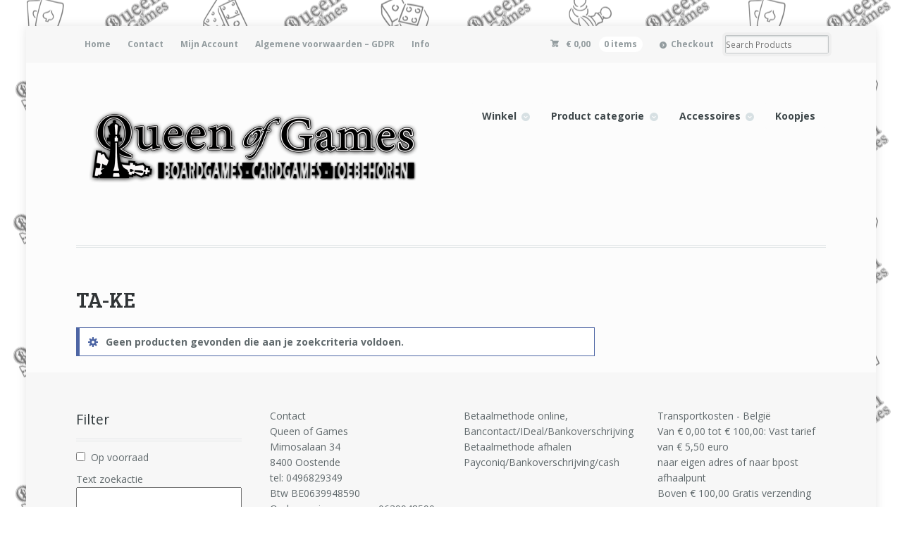

--- FILE ---
content_type: text/html; charset=UTF-8
request_url: https://www.queenofgames.be/product-tag/ta-ke/
body_size: 15673
content:
<!DOCTYPE html>
<html lang="nl" class="boxed ">
<head>
<meta charset="UTF-8" />
<title>TA-KE | Producttags | Queen of Games Oostende - de beste, leukste bordspellen en kaartspellen kopen aan een eerlijke goedkope prijs.</title>
<meta http-equiv="Content-Type" content="text/html; charset=UTF-8" />
<!-- <link rel="stylesheet" type="text/css" href="https://usercontent.one/wp/www.queenofgames.be/wp-content/themes/mystile/style.css" media="screen" /> -->
<link rel="stylesheet" type="text/css" href="//www.queenofgames.be/wp-content/cache/wpfc-minified/q6tj0pgq/3uf3p.css" media="screen"/>
<link rel="pingback" href="https://www.queenofgames.be/xmlrpc.php" />
<meta name='robots' content='max-image-preview:large' />
<link rel='dns-prefetch' href='//s.w.org' />
<link rel="alternate" type="application/rss+xml" title="Queen of Games Oostende - de beste, leukste bordspellen en kaartspellen kopen aan een eerlijke goedkope prijs. &raquo; Feed" href="https://www.queenofgames.be/feed/" />
<link rel="alternate" type="application/rss+xml" title="Queen of Games Oostende - de beste, leukste bordspellen en kaartspellen kopen aan een eerlijke goedkope prijs. &raquo; Reactiesfeed" href="https://www.queenofgames.be/comments/feed/" />
<link rel="alternate" type="application/rss+xml" title="Feed Queen of Games Oostende - de beste, leukste bordspellen en kaartspellen kopen aan een eerlijke goedkope prijs. &raquo; TA-KE Tag" href="https://www.queenofgames.be/product-tag/ta-ke/feed/" />
<!-- This site uses the Google Analytics by MonsterInsights plugin v7.10.4 - Using Analytics tracking - https://www.monsterinsights.com/ -->
<script type="text/javascript" data-cfasync="false">
var mi_version         = '7.10.4';
var mi_track_user      = true;
var mi_no_track_reason = '';
var disableStr = 'ga-disable-UA-70133801-1';
/* Function to detect opted out users */
function __gaTrackerIsOptedOut() {
return document.cookie.indexOf(disableStr + '=true') > -1;
}
/* Disable tracking if the opt-out cookie exists. */
if ( __gaTrackerIsOptedOut() ) {
window[disableStr] = true;
}
/* Opt-out function */
function __gaTrackerOptout() {
document.cookie = disableStr + '=true; expires=Thu, 31 Dec 2099 23:59:59 UTC; path=/';
window[disableStr] = true;
}
if ( mi_track_user ) {
(function(i,s,o,g,r,a,m){i['GoogleAnalyticsObject']=r;i[r]=i[r]||function(){
(i[r].q=i[r].q||[]).push(arguments)},i[r].l=1*new Date();a=s.createElement(o),
m=s.getElementsByTagName(o)[0];a.async=1;a.src=g;m.parentNode.insertBefore(a,m)
})(window,document,'script','//www.google-analytics.com/analytics.js','__gaTracker');
__gaTracker('create', 'UA-70133801-1', 'auto');
__gaTracker('set', 'forceSSL', true);
__gaTracker('require', 'displayfeatures');
__gaTracker('send','pageview');
} else {
console.log( "" );
(function() {
/* https://developers.google.com/analytics/devguides/collection/analyticsjs/ */
var noopfn = function() {
return null;
};
var noopnullfn = function() {
return null;
};
var Tracker = function() {
return null;
};
var p = Tracker.prototype;
p.get = noopfn;
p.set = noopfn;
p.send = noopfn;
var __gaTracker = function() {
var len = arguments.length;
if ( len === 0 ) {
return;
}
var f = arguments[len-1];
if ( typeof f !== 'object' || f === null || typeof f.hitCallback !== 'function' ) {
console.log( 'Niet werkende functie __gaTracker(' + arguments[0] + " ....) omdat je niet gevolgd wordt. " + mi_no_track_reason );
return;
}
try {
f.hitCallback();
} catch (ex) {
}
};
__gaTracker.create = function() {
return new Tracker();
};
__gaTracker.getByName = noopnullfn;
__gaTracker.getAll = function() {
return [];
};
__gaTracker.remove = noopfn;
window['__gaTracker'] = __gaTracker;
})();
}
</script>
<!-- / Google Analytics by MonsterInsights -->
<script type="text/javascript">
window._wpemojiSettings = {"baseUrl":"https:\/\/s.w.org\/images\/core\/emoji\/14.0.0\/72x72\/","ext":".png","svgUrl":"https:\/\/s.w.org\/images\/core\/emoji\/14.0.0\/svg\/","svgExt":".svg","source":{"concatemoji":"https:\/\/www.queenofgames.be\/wp-includes\/js\/wp-emoji-release.min.js?ver=6.0.11"}};
/*! This file is auto-generated */
!function(e,a,t){var n,r,o,i=a.createElement("canvas"),p=i.getContext&&i.getContext("2d");function s(e,t){var a=String.fromCharCode,e=(p.clearRect(0,0,i.width,i.height),p.fillText(a.apply(this,e),0,0),i.toDataURL());return p.clearRect(0,0,i.width,i.height),p.fillText(a.apply(this,t),0,0),e===i.toDataURL()}function c(e){var t=a.createElement("script");t.src=e,t.defer=t.type="text/javascript",a.getElementsByTagName("head")[0].appendChild(t)}for(o=Array("flag","emoji"),t.supports={everything:!0,everythingExceptFlag:!0},r=0;r<o.length;r++)t.supports[o[r]]=function(e){if(!p||!p.fillText)return!1;switch(p.textBaseline="top",p.font="600 32px Arial",e){case"flag":return s([127987,65039,8205,9895,65039],[127987,65039,8203,9895,65039])?!1:!s([55356,56826,55356,56819],[55356,56826,8203,55356,56819])&&!s([55356,57332,56128,56423,56128,56418,56128,56421,56128,56430,56128,56423,56128,56447],[55356,57332,8203,56128,56423,8203,56128,56418,8203,56128,56421,8203,56128,56430,8203,56128,56423,8203,56128,56447]);case"emoji":return!s([129777,127995,8205,129778,127999],[129777,127995,8203,129778,127999])}return!1}(o[r]),t.supports.everything=t.supports.everything&&t.supports[o[r]],"flag"!==o[r]&&(t.supports.everythingExceptFlag=t.supports.everythingExceptFlag&&t.supports[o[r]]);t.supports.everythingExceptFlag=t.supports.everythingExceptFlag&&!t.supports.flag,t.DOMReady=!1,t.readyCallback=function(){t.DOMReady=!0},t.supports.everything||(n=function(){t.readyCallback()},a.addEventListener?(a.addEventListener("DOMContentLoaded",n,!1),e.addEventListener("load",n,!1)):(e.attachEvent("onload",n),a.attachEvent("onreadystatechange",function(){"complete"===a.readyState&&t.readyCallback()})),(e=t.source||{}).concatemoji?c(e.concatemoji):e.wpemoji&&e.twemoji&&(c(e.twemoji),c(e.wpemoji)))}(window,document,window._wpemojiSettings);
</script>
<style type="text/css">
img.wp-smiley,
img.emoji {
display: inline !important;
border: none !important;
box-shadow: none !important;
height: 1em !important;
width: 1em !important;
margin: 0 0.07em !important;
vertical-align: -0.1em !important;
background: none !important;
padding: 0 !important;
}
</style>
<!-- <link rel='stylesheet' id='woo-layout-css'  href='https://usercontent.one/wp/www.queenofgames.be/wp-content/themes/mystile/css/layout.css?ver=6.0.11' type='text/css' media='all' /> -->
<!-- <link rel='stylesheet' id='wp-block-library-css'  href='https://www.queenofgames.be/wp-includes/css/dist/block-library/style.min.css?ver=6.0.11' type='text/css' media='all' /> -->
<!-- <link rel='stylesheet' id='wc-blocks-vendors-style-css'  href='https://usercontent.one/wp/www.queenofgames.be/wp-content/plugins/woocommerce/packages/woocommerce-blocks/build/wc-blocks-vendors-style.css?ver=8.5.2' type='text/css' media='all' /> -->
<!-- <link rel='stylesheet' id='wc-blocks-style-css'  href='https://usercontent.one/wp/www.queenofgames.be/wp-content/plugins/woocommerce/packages/woocommerce-blocks/build/wc-blocks-style.css?ver=8.5.2' type='text/css' media='all' /> -->
<link rel="stylesheet" type="text/css" href="//www.queenofgames.be/wp-content/cache/wpfc-minified/lkfuatni/6ebqv.css" media="all"/>
<style id='global-styles-inline-css' type='text/css'>
body{--wp--preset--color--black: #000000;--wp--preset--color--cyan-bluish-gray: #abb8c3;--wp--preset--color--white: #ffffff;--wp--preset--color--pale-pink: #f78da7;--wp--preset--color--vivid-red: #cf2e2e;--wp--preset--color--luminous-vivid-orange: #ff6900;--wp--preset--color--luminous-vivid-amber: #fcb900;--wp--preset--color--light-green-cyan: #7bdcb5;--wp--preset--color--vivid-green-cyan: #00d084;--wp--preset--color--pale-cyan-blue: #8ed1fc;--wp--preset--color--vivid-cyan-blue: #0693e3;--wp--preset--color--vivid-purple: #9b51e0;--wp--preset--gradient--vivid-cyan-blue-to-vivid-purple: linear-gradient(135deg,rgba(6,147,227,1) 0%,rgb(155,81,224) 100%);--wp--preset--gradient--light-green-cyan-to-vivid-green-cyan: linear-gradient(135deg,rgb(122,220,180) 0%,rgb(0,208,130) 100%);--wp--preset--gradient--luminous-vivid-amber-to-luminous-vivid-orange: linear-gradient(135deg,rgba(252,185,0,1) 0%,rgba(255,105,0,1) 100%);--wp--preset--gradient--luminous-vivid-orange-to-vivid-red: linear-gradient(135deg,rgba(255,105,0,1) 0%,rgb(207,46,46) 100%);--wp--preset--gradient--very-light-gray-to-cyan-bluish-gray: linear-gradient(135deg,rgb(238,238,238) 0%,rgb(169,184,195) 100%);--wp--preset--gradient--cool-to-warm-spectrum: linear-gradient(135deg,rgb(74,234,220) 0%,rgb(151,120,209) 20%,rgb(207,42,186) 40%,rgb(238,44,130) 60%,rgb(251,105,98) 80%,rgb(254,248,76) 100%);--wp--preset--gradient--blush-light-purple: linear-gradient(135deg,rgb(255,206,236) 0%,rgb(152,150,240) 100%);--wp--preset--gradient--blush-bordeaux: linear-gradient(135deg,rgb(254,205,165) 0%,rgb(254,45,45) 50%,rgb(107,0,62) 100%);--wp--preset--gradient--luminous-dusk: linear-gradient(135deg,rgb(255,203,112) 0%,rgb(199,81,192) 50%,rgb(65,88,208) 100%);--wp--preset--gradient--pale-ocean: linear-gradient(135deg,rgb(255,245,203) 0%,rgb(182,227,212) 50%,rgb(51,167,181) 100%);--wp--preset--gradient--electric-grass: linear-gradient(135deg,rgb(202,248,128) 0%,rgb(113,206,126) 100%);--wp--preset--gradient--midnight: linear-gradient(135deg,rgb(2,3,129) 0%,rgb(40,116,252) 100%);--wp--preset--duotone--dark-grayscale: url('#wp-duotone-dark-grayscale');--wp--preset--duotone--grayscale: url('#wp-duotone-grayscale');--wp--preset--duotone--purple-yellow: url('#wp-duotone-purple-yellow');--wp--preset--duotone--blue-red: url('#wp-duotone-blue-red');--wp--preset--duotone--midnight: url('#wp-duotone-midnight');--wp--preset--duotone--magenta-yellow: url('#wp-duotone-magenta-yellow');--wp--preset--duotone--purple-green: url('#wp-duotone-purple-green');--wp--preset--duotone--blue-orange: url('#wp-duotone-blue-orange');--wp--preset--font-size--small: 13px;--wp--preset--font-size--medium: 20px;--wp--preset--font-size--large: 36px;--wp--preset--font-size--x-large: 42px;}.has-black-color{color: var(--wp--preset--color--black) !important;}.has-cyan-bluish-gray-color{color: var(--wp--preset--color--cyan-bluish-gray) !important;}.has-white-color{color: var(--wp--preset--color--white) !important;}.has-pale-pink-color{color: var(--wp--preset--color--pale-pink) !important;}.has-vivid-red-color{color: var(--wp--preset--color--vivid-red) !important;}.has-luminous-vivid-orange-color{color: var(--wp--preset--color--luminous-vivid-orange) !important;}.has-luminous-vivid-amber-color{color: var(--wp--preset--color--luminous-vivid-amber) !important;}.has-light-green-cyan-color{color: var(--wp--preset--color--light-green-cyan) !important;}.has-vivid-green-cyan-color{color: var(--wp--preset--color--vivid-green-cyan) !important;}.has-pale-cyan-blue-color{color: var(--wp--preset--color--pale-cyan-blue) !important;}.has-vivid-cyan-blue-color{color: var(--wp--preset--color--vivid-cyan-blue) !important;}.has-vivid-purple-color{color: var(--wp--preset--color--vivid-purple) !important;}.has-black-background-color{background-color: var(--wp--preset--color--black) !important;}.has-cyan-bluish-gray-background-color{background-color: var(--wp--preset--color--cyan-bluish-gray) !important;}.has-white-background-color{background-color: var(--wp--preset--color--white) !important;}.has-pale-pink-background-color{background-color: var(--wp--preset--color--pale-pink) !important;}.has-vivid-red-background-color{background-color: var(--wp--preset--color--vivid-red) !important;}.has-luminous-vivid-orange-background-color{background-color: var(--wp--preset--color--luminous-vivid-orange) !important;}.has-luminous-vivid-amber-background-color{background-color: var(--wp--preset--color--luminous-vivid-amber) !important;}.has-light-green-cyan-background-color{background-color: var(--wp--preset--color--light-green-cyan) !important;}.has-vivid-green-cyan-background-color{background-color: var(--wp--preset--color--vivid-green-cyan) !important;}.has-pale-cyan-blue-background-color{background-color: var(--wp--preset--color--pale-cyan-blue) !important;}.has-vivid-cyan-blue-background-color{background-color: var(--wp--preset--color--vivid-cyan-blue) !important;}.has-vivid-purple-background-color{background-color: var(--wp--preset--color--vivid-purple) !important;}.has-black-border-color{border-color: var(--wp--preset--color--black) !important;}.has-cyan-bluish-gray-border-color{border-color: var(--wp--preset--color--cyan-bluish-gray) !important;}.has-white-border-color{border-color: var(--wp--preset--color--white) !important;}.has-pale-pink-border-color{border-color: var(--wp--preset--color--pale-pink) !important;}.has-vivid-red-border-color{border-color: var(--wp--preset--color--vivid-red) !important;}.has-luminous-vivid-orange-border-color{border-color: var(--wp--preset--color--luminous-vivid-orange) !important;}.has-luminous-vivid-amber-border-color{border-color: var(--wp--preset--color--luminous-vivid-amber) !important;}.has-light-green-cyan-border-color{border-color: var(--wp--preset--color--light-green-cyan) !important;}.has-vivid-green-cyan-border-color{border-color: var(--wp--preset--color--vivid-green-cyan) !important;}.has-pale-cyan-blue-border-color{border-color: var(--wp--preset--color--pale-cyan-blue) !important;}.has-vivid-cyan-blue-border-color{border-color: var(--wp--preset--color--vivid-cyan-blue) !important;}.has-vivid-purple-border-color{border-color: var(--wp--preset--color--vivid-purple) !important;}.has-vivid-cyan-blue-to-vivid-purple-gradient-background{background: var(--wp--preset--gradient--vivid-cyan-blue-to-vivid-purple) !important;}.has-light-green-cyan-to-vivid-green-cyan-gradient-background{background: var(--wp--preset--gradient--light-green-cyan-to-vivid-green-cyan) !important;}.has-luminous-vivid-amber-to-luminous-vivid-orange-gradient-background{background: var(--wp--preset--gradient--luminous-vivid-amber-to-luminous-vivid-orange) !important;}.has-luminous-vivid-orange-to-vivid-red-gradient-background{background: var(--wp--preset--gradient--luminous-vivid-orange-to-vivid-red) !important;}.has-very-light-gray-to-cyan-bluish-gray-gradient-background{background: var(--wp--preset--gradient--very-light-gray-to-cyan-bluish-gray) !important;}.has-cool-to-warm-spectrum-gradient-background{background: var(--wp--preset--gradient--cool-to-warm-spectrum) !important;}.has-blush-light-purple-gradient-background{background: var(--wp--preset--gradient--blush-light-purple) !important;}.has-blush-bordeaux-gradient-background{background: var(--wp--preset--gradient--blush-bordeaux) !important;}.has-luminous-dusk-gradient-background{background: var(--wp--preset--gradient--luminous-dusk) !important;}.has-pale-ocean-gradient-background{background: var(--wp--preset--gradient--pale-ocean) !important;}.has-electric-grass-gradient-background{background: var(--wp--preset--gradient--electric-grass) !important;}.has-midnight-gradient-background{background: var(--wp--preset--gradient--midnight) !important;}.has-small-font-size{font-size: var(--wp--preset--font-size--small) !important;}.has-medium-font-size{font-size: var(--wp--preset--font-size--medium) !important;}.has-large-font-size{font-size: var(--wp--preset--font-size--large) !important;}.has-x-large-font-size{font-size: var(--wp--preset--font-size--x-large) !important;}
</style>
<!-- <link rel='stylesheet' id='woof-css'  href='https://usercontent.one/wp/www.queenofgames.be/wp-content/plugins/woocommerce-products-filter/css/front.css?ver=1.3.0' type='text/css' media='all' /> -->
<link rel="stylesheet" type="text/css" href="//www.queenofgames.be/wp-content/cache/wpfc-minified/ff3rwn7s/3uf3p.css" media="all"/>
<style id='woof-inline-css' type='text/css'>
.woof_products_top_panel li span, .woof_products_top_panel2 li span{background: url(https://usercontent.one/wp/www.queenofgames.be/wp-content/plugins/woocommerce-products-filter/img/delete.png);background-size: 14px 14px;background-repeat: no-repeat;background-position: right;}
.woof_edit_view{
display: none;
}
</style>
<!-- <link rel='stylesheet' id='chosen-drop-down-css'  href='https://usercontent.one/wp/www.queenofgames.be/wp-content/plugins/woocommerce-products-filter/js/chosen/chosen.min.css?ver=1.3.0' type='text/css' media='all' /> -->
<!-- <link rel='stylesheet' id='woof_by_instock_html_items-css'  href='https://usercontent.one/wp/www.queenofgames.be/wp-content/plugins/woocommerce-products-filter/ext/by_instock/css/by_instock.css?ver=1.3.0' type='text/css' media='all' /> -->
<!-- <link rel='stylesheet' id='woof_by_text_html_items-css'  href='https://usercontent.one/wp/www.queenofgames.be/wp-content/plugins/woocommerce-products-filter/ext/by_text/assets/css/front.css?ver=1.3.0' type='text/css' media='all' /> -->
<link rel="stylesheet" type="text/css" href="//www.queenofgames.be/wp-content/cache/wpfc-minified/4cr7iwn/6eonb.css" media="all"/>
<style id='woocommerce-inline-inline-css' type='text/css'>
.woocommerce form .form-row .required { visibility: visible; }
</style>
<!-- <link rel='stylesheet' id='prettyPhoto-css'  href='https://usercontent.one/wp/www.queenofgames.be/wp-content/themes/mystile/includes/css/prettyPhoto.css?ver=6.0.11' type='text/css' media='all' /> -->
<link rel="stylesheet" type="text/css" href="//www.queenofgames.be/wp-content/cache/wpfc-minified/g5rjbfn7/3uf3p.css" media="all"/>
<script>if (document.location.protocol != "https:") {document.location = document.URL.replace(/^http:/i, "https:");}</script><script type='text/javascript' id='woof-husky-js-extra'>
/* <![CDATA[ */
var woof_husky_txt = {"ajax_url":"https:\/\/www.queenofgames.be\/wp-admin\/admin-ajax.php","plugin_uri":"https:\/\/www.queenofgames.be\/wp-content\/plugins\/woocommerce-products-filter\/ext\/by_text\/","loader":"https:\/\/www.queenofgames.be\/wp-content\/plugins\/woocommerce-products-filter\/ext\/by_text\/assets\/img\/ajax-loader.gif","not_found":"Nothing found!","prev":"Prev","next":"Volgende","site_link":"https:\/\/www.queenofgames.be","default_data":{"placeholder":"","behavior":"title_or_content_or_excerpt","search_by_full_word":"0","autocomplete":"0","how_to_open_links":"1","taxonomy_compatibility":0,"sku_compatibility":"1","custom_fields":"","search_desc_variant":0,"view_text_length":10,"min_symbols":3,"max_posts":10,"image":"","notes_for_customer":"","template":"default","max_open_height":300,"page":0}};
/* ]]> */
</script>
<script src='//www.queenofgames.be/wp-content/cache/wpfc-minified/moto9nme/6eonb.js' type="text/javascript"></script>
<!-- <script type='text/javascript' src='https://usercontent.one/wp/www.queenofgames.be/wp-content/plugins/woocommerce-products-filter/ext/by_text/assets/js/husky.js?ver=1.3.0' id='woof-husky-js'></script> -->
<script type='text/javascript' id='monsterinsights-frontend-script-js-extra'>
/* <![CDATA[ */
var monsterinsights_frontend = {"js_events_tracking":"true","download_extensions":"doc,pdf,ppt,zip,xls,docx,pptx,xlsx","inbound_paths":"[]","home_url":"https:\/\/www.queenofgames.be","hash_tracking":"false"};
/* ]]> */
</script>
<script src='//www.queenofgames.be/wp-content/cache/wpfc-minified/q8mzrzpx/5qufb.js' type="text/javascript"></script>
<!-- <script type='text/javascript' src='https://usercontent.one/wp/www.queenofgames.be/wp-content/plugins/google-analytics-for-wordpress/assets/js/frontend.min.js?ver=7.10.4' id='monsterinsights-frontend-script-js'></script> -->
<!-- <script type='text/javascript' src='https://www.queenofgames.be/wp-includes/js/jquery/jquery.min.js?ver=3.6.0' id='jquery-core-js'></script> -->
<!-- <script type='text/javascript' src='https://www.queenofgames.be/wp-includes/js/jquery/jquery-migrate.min.js?ver=3.3.2' id='jquery-migrate-js'></script> -->
<!-- <script type='text/javascript' src='https://usercontent.one/wp/www.queenofgames.be/wp-content/themes/mystile/includes/js/third-party.js?ver=6.0.11' id='third party-js'></script> -->
<!-- <script type='text/javascript' src='https://usercontent.one/wp/www.queenofgames.be/wp-content/themes/mystile/includes/js/general.js?ver=6.0.11' id='general-js'></script> -->
<!-- <script type='text/javascript' src='https://usercontent.one/wp/www.queenofgames.be/wp-content/plugins/woocommerce/assets/js/prettyPhoto/jquery.prettyPhoto.min.js?ver=3.1.6-wc.7.0.1' id='prettyPhoto-js'></script> -->
<!-- <script type='text/javascript' src='https://usercontent.one/wp/www.queenofgames.be/wp-content/themes/mystile/includes/js/enable-lightbox.js?ver=6.0.11' id='enable-lightbox-js'></script> -->
<link rel="https://api.w.org/" href="https://www.queenofgames.be/wp-json/" /><link rel="alternate" type="application/json" href="https://www.queenofgames.be/wp-json/wp/v2/product_tag/840" /><link rel="EditURI" type="application/rsd+xml" title="RSD" href="https://www.queenofgames.be/xmlrpc.php?rsd" />
<link rel="wlwmanifest" type="application/wlwmanifest+xml" href="https://www.queenofgames.be/wp-includes/wlwmanifest.xml" /> 
<meta name="generator" content="WordPress 6.0.11" />
<meta name="generator" content="WooCommerce 7.0.1" />
<style>[class*=" icon-oc-"],[class^=icon-oc-]{speak:none;font-style:normal;font-weight:400;font-variant:normal;text-transform:none;line-height:1;-webkit-font-smoothing:antialiased;-moz-osx-font-smoothing:grayscale}.icon-oc-one-com-white-32px-fill:before{content:"901"}.icon-oc-one-com:before{content:"900"}#one-com-icon,.toplevel_page_onecom-wp .wp-menu-image{speak:none;display:flex;align-items:center;justify-content:center;text-transform:none;line-height:1;-webkit-font-smoothing:antialiased;-moz-osx-font-smoothing:grayscale}.onecom-wp-admin-bar-item>a,.toplevel_page_onecom-wp>.wp-menu-name{font-size:16px;font-weight:400;line-height:1}.toplevel_page_onecom-wp>.wp-menu-name img{width:69px;height:9px;}.wp-submenu-wrap.wp-submenu>.wp-submenu-head>img{width:88px;height:auto}.onecom-wp-admin-bar-item>a img{height:7px!important}.onecom-wp-admin-bar-item>a img,.toplevel_page_onecom-wp>.wp-menu-name img{opacity:.8}.onecom-wp-admin-bar-item.hover>a img,.toplevel_page_onecom-wp.wp-has-current-submenu>.wp-menu-name img,li.opensub>a.toplevel_page_onecom-wp>.wp-menu-name img{opacity:1}#one-com-icon:before,.onecom-wp-admin-bar-item>a:before,.toplevel_page_onecom-wp>.wp-menu-image:before{content:'';position:static!important;background-color:rgba(240,245,250,.4);border-radius:102px;width:18px;height:18px;padding:0!important}.onecom-wp-admin-bar-item>a:before{width:14px;height:14px}.onecom-wp-admin-bar-item.hover>a:before,.toplevel_page_onecom-wp.opensub>a>.wp-menu-image:before,.toplevel_page_onecom-wp.wp-has-current-submenu>.wp-menu-image:before{background-color:#76b82a}.onecom-wp-admin-bar-item>a{display:inline-flex!important;align-items:center;justify-content:center}#one-com-logo-wrapper{font-size:4em}#one-com-icon{vertical-align:middle}.imagify-welcome{display:none !important;}</style>
<!-- Theme version -->
<meta name="generator" content="Mystile 1.3.9" />
<meta name="generator" content="WooFramework 6.2.9" />
<!-- Always force latest IE rendering engine (even in intranet) & Chrome Frame -->
<meta http-equiv="X-UA-Compatible" content="IE=edge,chrome=1" />
<!--  Mobile viewport scale | Disable user zooming as the layout is optimised -->
<meta name="viewport" content="width=device-width, initial-scale=1, maximum-scale=1">
<!--[if lt IE 9]>
<script src="https://usercontent.one/wp/www.queenofgames.be/wp-content/themes/mystile/includes/js/respond-IE.js"></script>
<![endif]-->
<!--[if lte IE 8]><script src="https://html5shiv.googlecode.com/svn/trunk/html5.js"></script>
<![endif]-->	<noscript><style>.woocommerce-product-gallery{ opacity: 1 !important; }</style></noscript>
<link rel="icon" href="https://usercontent.one/wp/www.queenofgames.be/wp-content/uploads/2023/04/cropped-Queen-of-Games-logo-transparant-4-512x512-1-32x32.png" sizes="32x32" />
<link rel="icon" href="https://usercontent.one/wp/www.queenofgames.be/wp-content/uploads/2023/04/cropped-Queen-of-Games-logo-transparant-4-512x512-1-192x192.png" sizes="192x192" />
<link rel="apple-touch-icon" href="https://usercontent.one/wp/www.queenofgames.be/wp-content/uploads/2023/04/cropped-Queen-of-Games-logo-transparant-4-512x512-1-180x180.png" />
<meta name="msapplication-TileImage" content="https://usercontent.one/wp/www.queenofgames.be/wp-content/uploads/2023/04/cropped-Queen-of-Games-logo-transparant-4-512x512-1-270x270.png" />
<!-- Woo Custom Styling -->
<style type="text/css">
html { background: #ffffff !important; }
html { background-image: url( https://usercontent.one/wp/www.queenofgames.be/wp-content/uploads/2015/11/website-background.png ) !important; }
html { background-repeat: repeat !important; }
html { background-position: center center !important; }
html { background-attachment: scroll !important; }
.homepage-banner h1, .homepage-banner .description { color: #000000 !important; }
</style>
<!-- Google Webfonts -->
<link href="https://fonts.googleapis.com/css?family=Bree+Serif%3Aregular%7COpen+Sans%3A300%2C300italic%2Cregular%2Citalic%2C600%2C600italic%2C700%2C700italic%2C800%2C800italic%7CSchoolbell%3Aregular" rel="stylesheet" type="text/css" />
<!-- Alt Stylesheet -->
<!-- <link href="https://usercontent.one/wp/www.queenofgames.be/wp-content/themes/mystile/styles/blue.css" rel="stylesheet" type="text/css" /> -->
<link rel="stylesheet" type="text/css" href="//www.queenofgames.be/wp-content/cache/wpfc-minified/1zv2do8i/3uf3p.css" media="all"/>
<!-- Custom Favicon -->
<link rel="shortcut icon" href="https://usercontent.one/wp/www.queenofgames.be/wp-content/uploads/2015/11/Queen-of-Games-logo-transparant-3-e1448045182799.png"/>
<!-- Options Panel Custom CSS -->
<style type="text/css">
.homepage-banner { width:55%!important} ﻿
</style>
<!-- Woo Shortcodes CSS -->
<!-- <link href="https://usercontent.one/wp/www.queenofgames.be/wp-content/themes/mystile/functions/css/shortcodes.css" rel="stylesheet" type="text/css" /> -->
<!-- Custom Stylesheet -->
<!-- <link href="https://usercontent.one/wp/www.queenofgames.be/wp-content/themes/mystile/custom.css" rel="stylesheet" type="text/css" /> -->
<link rel="stylesheet" type="text/css" href="//www.queenofgames.be/wp-content/cache/wpfc-minified/6jze44zc/3uf3p.css" media="all"/>
</head>
<body data-rsssl=1 class="archive tax-product_tag term-ta-ke term-840 theme-mystile woocommerce woocommerce-page woocommerce-no-js chrome alt-style-blue has-lightbox layout-left-content ">
<div id="wrapper">
<div id="top">
<nav class="col-full" role="navigation">
<ul id="top-nav" class="nav fl"><li id="menu-item-74" class="menu-item menu-item-type-custom menu-item-object-custom menu-item-home menu-item-74"><a href="https://www.queenofgames.be/">Home</a></li>
<li id="menu-item-3775" class="menu-item menu-item-type-post_type menu-item-object-page menu-item-3775"><a href="https://www.queenofgames.be/contact/">Contact</a></li>
<li id="menu-item-79" class="menu-item menu-item-type-post_type menu-item-object-page menu-item-79"><a href="https://www.queenofgames.be/mijn-account/">Mijn Account</a></li>
<li id="menu-item-94" class="menu-item menu-item-type-post_type menu-item-object-page menu-item-privacy-policy menu-item-94"><a href="https://www.queenofgames.be/algemene-voorwaarden/">Algemene voorwaarden &#8211; GDPR</a></li>
<li id="menu-item-711" class="menu-item menu-item-type-post_type menu-item-object-page menu-item-711"><a href="https://www.queenofgames.be/info/">Info</a></li>
</ul>						<ul class="nav wc-nav">	<li class="cart">
<a href="https://www.queenofgames.be/winkelmand/" title="View your shopping cart" class="cart-parent">
<span>
<span class="woocommerce-Price-amount amount"><bdi><span class="woocommerce-Price-currencySymbol">&euro;</span>&nbsp;0,00</bdi></span><span class="contents">0 items</span>	</span>
</a>
</li>
<li class="checkout"><a href="https://www.queenofgames.be/afrekenen/">Checkout</a></li><li class="search"><form role="search" method="get" id="searchform" action="https://www.queenofgames.be/" >
<label class="screen-reader-text" for="s">Search Products:</label>
<input type="search" results=5 autosave="https://www.queenofgames.be/" class="input-text" placeholder="Search Products" value="" name="s" id="s" />
<input type="submit" class="button" id="searchsubmit" value="Search" />
<input type="hidden" name="post_type" value="product" />
</form></li></ul>		</nav>
</div><!-- /#top -->
<header id="header" class="col-full">
<hgroup>
<a id="logo" href="https://www.queenofgames.be/" title="">
<img src="https://usercontent.one/wp/www.queenofgames.be/wp-content/uploads/2015/11/Queen-of-Games-logo-transparant-31-e1448045354301.png" alt="Queen of Games Oostende - de beste, leukste bordspellen en kaartspellen kopen aan een eerlijke goedkope prijs." />
</a>
<h1 class="site-title"><a href="https://www.queenofgames.be/">Queen of Games Oostende &#8211; de beste, leukste bordspellen en kaartspellen kopen aan een eerlijke goedkope prijs.</a></h1>
<h2 class="site-description">U leverancier om de betere bord- en kaartspellen te kopen aan een scherpe en goedkope prijs. Regio Oostende.</h2>
<h3 class="nav-toggle"><a href="#navigation"><mark class="websymbols">&#178;</mark> <span>Navigation</span></a></h3>
</hgroup>
<nav id="navigation" class="col-full" role="navigation">
<ul id="main-nav" class="nav fr"><li id="menu-item-405" class="menu-item menu-item-type-post_type menu-item-object-page menu-item-has-children menu-item-405"><a href="https://www.queenofgames.be/winkel/">Winkel</a>
<ul class="sub-menu">
<li id="menu-item-6809" class="menu-item menu-item-type-post_type menu-item-object-page menu-item-6809"><a href="https://www.queenofgames.be/winkel/">Volledig assortiment</a></li>
<li id="menu-item-20204" class="menu-item menu-item-type-taxonomy menu-item-object-product_tag menu-item-20204"><a href="https://www.queenofgames.be/product-tag/queens-price/">Queen&#8217;s Price &#8211; koopjes</a></li>
<li id="menu-item-8953" class="menu-item menu-item-type-taxonomy menu-item-object-product_cat menu-item-8953"><a href="https://www.queenofgames.be/product-categorie/pre-order/">Pre Order</a></li>
<li id="menu-item-71" class="menu-item menu-item-type-taxonomy menu-item-object-product_cat menu-item-71"><a href="https://www.queenofgames.be/product-categorie/0-9/">0-9</a></li>
<li id="menu-item-72" class="menu-item menu-item-type-taxonomy menu-item-object-product_cat menu-item-72"><a href="https://www.queenofgames.be/product-categorie/a/">A</a></li>
<li id="menu-item-24" class="menu-item menu-item-type-taxonomy menu-item-object-product_cat menu-item-24"><a href="https://www.queenofgames.be/product-categorie/b/">B</a></li>
<li id="menu-item-25" class="menu-item menu-item-type-taxonomy menu-item-object-product_cat menu-item-25"><a href="https://www.queenofgames.be/product-categorie/c/">C</a></li>
<li id="menu-item-26" class="menu-item menu-item-type-taxonomy menu-item-object-product_cat menu-item-26"><a href="https://www.queenofgames.be/product-categorie/d/">D</a></li>
<li id="menu-item-27" class="menu-item menu-item-type-taxonomy menu-item-object-product_cat menu-item-27"><a href="https://www.queenofgames.be/product-categorie/e/">E</a></li>
<li id="menu-item-28" class="menu-item menu-item-type-taxonomy menu-item-object-product_cat menu-item-28"><a href="https://www.queenofgames.be/product-categorie/f/">F</a></li>
<li id="menu-item-29" class="menu-item menu-item-type-taxonomy menu-item-object-product_cat menu-item-29"><a href="https://www.queenofgames.be/product-categorie/g/">G</a></li>
<li id="menu-item-30" class="menu-item menu-item-type-taxonomy menu-item-object-product_cat menu-item-30"><a href="https://www.queenofgames.be/product-categorie/h/">H</a></li>
<li id="menu-item-31" class="menu-item menu-item-type-taxonomy menu-item-object-product_cat menu-item-31"><a href="https://www.queenofgames.be/product-categorie/i/">I</a></li>
<li id="menu-item-32" class="menu-item menu-item-type-taxonomy menu-item-object-product_cat menu-item-32"><a href="https://www.queenofgames.be/product-categorie/j/">J</a></li>
<li id="menu-item-33" class="menu-item menu-item-type-taxonomy menu-item-object-product_cat menu-item-33"><a href="https://www.queenofgames.be/product-categorie/k/">K</a></li>
<li id="menu-item-34" class="menu-item menu-item-type-taxonomy menu-item-object-product_cat menu-item-34"><a href="https://www.queenofgames.be/product-categorie/l/">L</a></li>
<li id="menu-item-35" class="menu-item menu-item-type-taxonomy menu-item-object-product_cat menu-item-35"><a href="https://www.queenofgames.be/product-categorie/m/">M</a></li>
<li id="menu-item-36" class="menu-item menu-item-type-taxonomy menu-item-object-product_cat menu-item-36"><a href="https://www.queenofgames.be/product-categorie/n/">N</a></li>
<li id="menu-item-37" class="menu-item menu-item-type-taxonomy menu-item-object-product_cat menu-item-37"><a href="https://www.queenofgames.be/product-categorie/o/">O</a></li>
<li id="menu-item-38" class="menu-item menu-item-type-taxonomy menu-item-object-product_cat menu-item-38"><a href="https://www.queenofgames.be/product-categorie/p/">P</a></li>
<li id="menu-item-39" class="menu-item menu-item-type-taxonomy menu-item-object-product_cat menu-item-39"><a href="https://www.queenofgames.be/product-categorie/q/">Q</a></li>
<li id="menu-item-40" class="menu-item menu-item-type-taxonomy menu-item-object-product_cat menu-item-40"><a href="https://www.queenofgames.be/product-categorie/r/">R</a></li>
<li id="menu-item-41" class="menu-item menu-item-type-taxonomy menu-item-object-product_cat menu-item-41"><a href="https://www.queenofgames.be/product-categorie/s/">S</a></li>
<li id="menu-item-42" class="menu-item menu-item-type-taxonomy menu-item-object-product_cat menu-item-42"><a href="https://www.queenofgames.be/product-categorie/t/">T</a></li>
<li id="menu-item-43" class="menu-item menu-item-type-taxonomy menu-item-object-product_cat menu-item-43"><a href="https://www.queenofgames.be/product-categorie/u/">U</a></li>
<li id="menu-item-44" class="menu-item menu-item-type-taxonomy menu-item-object-product_cat menu-item-44"><a href="https://www.queenofgames.be/product-categorie/v/">V</a></li>
<li id="menu-item-45" class="menu-item menu-item-type-taxonomy menu-item-object-product_cat menu-item-45"><a href="https://www.queenofgames.be/product-categorie/w/">W</a></li>
<li id="menu-item-46" class="menu-item menu-item-type-taxonomy menu-item-object-product_cat menu-item-46"><a href="https://www.queenofgames.be/product-categorie/x/">X</a></li>
<li id="menu-item-47" class="menu-item menu-item-type-taxonomy menu-item-object-product_cat menu-item-47"><a href="https://www.queenofgames.be/product-categorie/y/">Y</a></li>
<li id="menu-item-48" class="menu-item menu-item-type-taxonomy menu-item-object-product_cat menu-item-48"><a href="https://www.queenofgames.be/product-categorie/z/">Z</a></li>
</ul>
</li>
<li id="menu-item-73" class="menu-item menu-item-type-custom menu-item-object-custom menu-item-has-children menu-item-73"><a href="#">Product categorie</a>
<ul class="sub-menu">
<li id="menu-item-66" class="menu-item menu-item-type-taxonomy menu-item-object-product_cat menu-item-66"><a href="https://www.queenofgames.be/product-categorie/nederlandstalig/">Nederlandstalige spelregels</a></li>
<li id="menu-item-88" class="menu-item menu-item-type-taxonomy menu-item-object-product_cat menu-item-88"><a href="https://www.queenofgames.be/product-categorie/taalonafhankelijk/">Taalonafhankelijk</a></li>
<li id="menu-item-64" class="menu-item menu-item-type-taxonomy menu-item-object-product_cat menu-item-64"><a href="https://www.queenofgames.be/product-categorie/engelstalig/">Engelstalige spelregels</a></li>
<li id="menu-item-25429" class="menu-item menu-item-type-taxonomy menu-item-object-product_cat menu-item-25429"><a href="https://www.queenofgames.be/product-categorie/co-op/">co-op</a></li>
<li id="menu-item-28594" class="menu-item menu-item-type-taxonomy menu-item-object-product_tag menu-item-28594"><a href="https://www.queenofgames.be/product-tag/pokemon/">Pokemon</a></li>
<li id="menu-item-28593" class="menu-item menu-item-type-taxonomy menu-item-object-product_tag menu-item-28593"><a href="https://www.queenofgames.be/product-tag/magic-the-gathering/">Magic The Gathering</a></li>
<li id="menu-item-84" class="menu-item menu-item-type-taxonomy menu-item-object-product_cat menu-item-84"><a href="https://www.queenofgames.be/product-categorie/kind/">Kind</a></li>
<li id="menu-item-83" class="menu-item menu-item-type-taxonomy menu-item-object-product_cat menu-item-83"><a href="https://www.queenofgames.be/product-categorie/familie/">Familie</a></li>
<li id="menu-item-87" class="menu-item menu-item-type-taxonomy menu-item-object-product_cat menu-item-87"><a href="https://www.queenofgames.be/product-categorie/strategie/">Strategie</a></li>
<li id="menu-item-85" class="menu-item menu-item-type-taxonomy menu-item-object-product_cat menu-item-85"><a href="https://www.queenofgames.be/product-categorie/miniature/">Miniature</a></li>
<li id="menu-item-67" class="menu-item menu-item-type-taxonomy menu-item-object-product_cat menu-item-67"><a href="https://www.queenofgames.be/product-categorie/wargame/">Wargame</a></li>
<li id="menu-item-65" class="menu-item menu-item-type-taxonomy menu-item-object-product_cat menu-item-65"><a href="https://www.queenofgames.be/product-categorie/kaartspel/">Kaartspel</a></li>
<li id="menu-item-89" class="menu-item menu-item-type-taxonomy menu-item-object-product_cat menu-item-89"><a href="https://www.queenofgames.be/product-categorie/uitbreiding/">Uitbreiding</a></li>
</ul>
</li>
<li id="menu-item-81" class="menu-item menu-item-type-custom menu-item-object-custom menu-item-has-children menu-item-81"><a href="#">Accessoires</a>
<ul class="sub-menu">
<li id="menu-item-86" class="menu-item menu-item-type-taxonomy menu-item-object-product_cat menu-item-86"><a href="https://www.queenofgames.be/product-categorie/sleeves/">Sleeves / Kaarthoesjes</a></li>
<li id="menu-item-18240" class="menu-item menu-item-type-taxonomy menu-item-object-product_cat menu-item-18240"><a href="https://www.queenofgames.be/product-categorie/insert/">Insert</a></li>
</ul>
</li>
<li id="menu-item-40552" class="menu-item menu-item-type-taxonomy menu-item-object-product_tag menu-item-40552"><a href="https://www.queenofgames.be/product-tag/queens-price/">Koopjes</a></li>
</ul>
</nav><!-- /#navigation -->
</header><!-- /#header -->
<!-- #content Starts -->
<div id="content" class="col-full">
<!-- #main Starts -->
<div id="main" class="col-left">
<header class="woocommerce-products-header">
<h1 class="woocommerce-products-header__title page-title">TA-KE</h1>
</header>
<p class="woocommerce-info woocommerce-no-products-found">Geen producten gevonden die aan je zoekcriteria voldoen.</p>
</div><!-- /#main -->
</div><!-- /#content -->
<div class="footer-wrap">		
<section id="footer-widgets" class="col-full col-4 fix">
<div class="block footer-widget-1">
<div id="woof_widget-4" class="widget WOOF_Widget">        <div class="widget widget-woof">
<h3>Filter</h3>
<div class="woof woof_sid woof_sid_widget " data-sid="widget" data-shortcode="woof sid=&#039;widget&#039; mobile_mode=&#039;0&#039; autosubmit=&#039;-1&#039; start_filtering_btn=&#039;0&#039; price_filter=&#039;0&#039; redirect=&#039;&#039; ajax_redraw=&#039;0&#039; btn_position=&#039;b&#039; dynamic_recount=&#039;-1&#039; " data-redirect="" data-autosubmit="1" data-ajax-redraw="0">
<!--- here is possible to drop html code which is never redraws by AJAX ---->
<div class="woof_redraw_zone" data-woof-ver="1.3.0">
<div data-css-class="woof_checkbox_instock_container" class="woof_checkbox_instock_container woof_container woof_container_stock">
<div class="woof_container_overlay_item"></div>
<div class="woof_container_inner">
<input type="checkbox" class="woof_checkbox_instock" id="woof_checkbox_instock" name="stock" value="0"  />&nbsp;&nbsp;<label for="woof_checkbox_instock">Op voorraad</label><br />
</div>
</div>
<div data-css-class="woof_text_search_container" class="woof_text_search_container woof_container woof_container_woof_text">
<div class="woof_container_overlay_item"></div>
<div class="woof_container_inner">
<a href="javascript:void(0);"  class="woof_text_search_go"></a>
<label class="woof_wcga_label_hide" for="woof_txt_search697271f230842">Text zoekactie</label>
<input type="search" class="woof_husky_txt-input" id="woof_txt_search697271f230842"
placeholder =" "
data-behavior="title_or_content_or_excerpt" data-search_by_full_word="0" data-autocomplete="0" data-how_to_open_links="1" data-taxonomy_compatibility="0" data-sku_compatibility="1" data-custom_fields="" data-search_desc_variant="0" data-view_text_length="10" data-min_symbols="3" data-max_posts="10" data-image="" data-template="default" data-max_open_height="300" data-page="0"			   
value="" autocomplete="off" />
</div>
</div>
<div class="woof_submit_search_form_container">
</div>
</div>
</div>
</div>
</div>			</div>
<div class="block footer-widget-2">
<div id="block-42" class="widget widget_block widget_text">
<p>Contact<br>Queen of Games<br>Mimosalaan 34<br>8400 Oostende<br>tel: 0496829349<br>Btw BE0639948590<br>Ondernemingsnummer 0639948590</p>
</div>			</div>
<div class="block footer-widget-3">
<div id="block-50" class="widget widget_block widget_text">
<p>Betaalmethode online,<br>Bancontact/IDeal/Bankoverschrijving<br>Betaalmethode afhalen<br>Payconiq/Bankoverschrijving/cash</p>
</div><div id="block-51" class="widget widget_block widget_text">
<p><br>België 1 a 3 werkdagen<br>Nederland 2 a 4 werkdagen</p>
</div><div id="block-47" class="widget widget_block widget_text">
<p>Alle prijzen zijn zonder transportkosten<br></p>
</div>			</div>
<div class="block footer-widget-4">
<div id="block-40" class="widget widget_block widget_text">
<p>Transportkosten - België<br>Van € 0,00 tot € 100,00: Vast tarief van € 5,50 euro<br>naar eigen adres of naar bpost afhaalpunt<br>Boven € 100,00 Gratis verzending</p>
</div><div id="block-39" class="widget widget_block widget_text">
<p>Transportkosten - Nederland, Lux<br>Van € 0,00 tot € 150,00: Vast tarief van € 7,50 euro<br>naar eigen adres of naar afhaalpunt<br>Boven € 150,00 Gratis verzending</p>
</div><div id="block-12" class="widget widget_block widget_text">
<p></p>
</div><div id="block-8" class="widget widget_block widget_text">
<p></p>
</div>			</div>
</section><!-- /#footer-widgets  -->
<footer id="footer" class="col-full">
<div id="copyright" class="col-left">
<p>Queen of Games Oostende &#8211; de beste, leukste bordspellen en kaartspellen kopen aan een eerlijke goedkope prijs. &copy; 2026. All Rights Reserved.</p>
</div>
<div id="credit" class="col-right">
</div>
</footer><!-- /#footer  -->
</div><!-- / footer-wrap -->
</div><!-- /#wrapper -->
<!-- WP Cookie Notice for GDPR, CCPA & ePrivacy Consent v2.0.7 by WPEka Club - https://wordpress.org/plugins/gdpr-cookie-consent/ -->
<div id="gdpr-cookie-consent-bar" class="gdpr gdpr-banner gdpr-default banner-default layout-default theme-mystile">
<div class="gdpr_messagebar_content">
<div class="group-description" tabindex="0"><p class="gdpr">This website uses cookies to improve your experience. We'll assume you're ok with this, but you can opt-out if you wish.
<a id="cookie_action_link" href="https://www.queenofgames.be/algemene-voorwaarden/" class="gdpr_link_button"
>Lees verder</a>
</p>
</div>
<div class="gdpr group-description-buttons">
<a id="cookie_action_accept" class="gdpr_action_button btn" tabindex="0" aria-label="Accept"
href="#"
data-gdpr_action="accept" >Aanvaarden</a>
<a id="cookie_action_reject" class="gdpr_action_button btn" tabindex="0" aria-label="Reject"
href="#"
data-gdpr_action="reject" >Decline</a>
<a id="cookie_action_settings" class="gdpr_action_button btn" tabindex="0" aria-label="Cookie Settings" href="#"
data-gdpr_action="show_settings"
>Cookie-instellingen</a>
</div>
</div>
<div class="gdpr_messagebar_detail" style="display:none;max-width:800px;">
<div>Ik ga akkoord met het gebruik van volgende cookies:</div>
<div id="gdpr_messagebar_body_buttons_select_pane">
<div class="gdpr_messagebar_body_buttons_wrapper">
<input type="checkbox" id="gdpr_messagebar_body_button_necessary" class="gdpr_messagebar_body_button gdpr_messagebar_body_button_disabled" disabled="disabled" checked="checked" value="necessary">
<label for="gdpr_messagebar_body_button_necessary">Noodzakelijk</label>
</div>
<div class="gdpr_messagebar_body_buttons_wrapper">
<input type="checkbox" id="gdpr_messagebar_body_button_marketing" class="gdpr_messagebar_body_button" tabindex="0"
value="marketing">
<label for="gdpr_messagebar_body_button_marketing">afzet</label>
</div>
<div class="gdpr_messagebar_body_buttons_wrapper">
<input type="checkbox" id="gdpr_messagebar_body_button_analytics" class="gdpr_messagebar_body_button" tabindex="0"
value="analytics">
<label for="gdpr_messagebar_body_button_analytics">Analytics</label>
</div>
<div class="gdpr_messagebar_body_buttons_wrapper">
<input type="checkbox" id="gdpr_messagebar_body_button_preferences" class="gdpr_messagebar_body_button" tabindex="0"
value="preferences">
<label for="gdpr_messagebar_body_button_preferences">voorkeuren</label>
</div>
<div class="gdpr_messagebar_body_buttons_wrapper">
<input type="checkbox" id="gdpr_messagebar_body_button_unclassified" class="gdpr_messagebar_body_button" tabindex="0"
value="unclassified">
<label for="gdpr_messagebar_body_button_unclassified">geclassificeerde</label>
</div>
</div>
<div id="gdpr_messagebar_detail_body">
<div id="gdpr_messagebar_detail_body_content_tabs">
<a id="gdpr_messagebar_detail_body_content_tabs_overview" class="gdpr_messagebar_detail_body_content_tab gdpr_messagebar_detail_body_content_tab_item_selected" tabindex="0" href="#">Cookie declaratie</a>
<a id="gdpr_messagebar_detail_body_content_tabs_about" class="gdpr_messagebar_detail_body_content_tab" tabindex="0" href="#">Over cookies</a>
</div>
<div id="gdpr_messagebar_detail_body_content">
<div id="gdpr_messagebar_detail_body_content_overview" style="display:block;">
<div id="gdpr_messagebar_detail_body_content_overview_cookie_container">
<div id="gdpr_messagebar_detail_body_content_overview_cookie_container_types">
<a data-target="gdpr_messagebar_detail_body_content_cookie_tabs_necessary" id="gdpr_messagebar_detail_body_content_overview_cookie_container_necessary" class="gdpr_messagebar_detail_body_content_overview_cookie_container_types
gdpr_messagebar_detail_body_content_overview_cookie_container_type_selected
" tabindex="0" href="#">Noodzakelijk (0)</a>
<a data-target="gdpr_messagebar_detail_body_content_cookie_tabs_marketing" id="gdpr_messagebar_detail_body_content_overview_cookie_container_marketing" class="gdpr_messagebar_detail_body_content_overview_cookie_container_types
" tabindex="0" href="#">afzet (0)</a>
<a data-target="gdpr_messagebar_detail_body_content_cookie_tabs_analytics" id="gdpr_messagebar_detail_body_content_overview_cookie_container_analytics" class="gdpr_messagebar_detail_body_content_overview_cookie_container_types
" tabindex="0" href="#">Analytics (3)</a>
<a data-target="gdpr_messagebar_detail_body_content_cookie_tabs_preferences" id="gdpr_messagebar_detail_body_content_overview_cookie_container_preferences" class="gdpr_messagebar_detail_body_content_overview_cookie_container_types
" tabindex="0" href="#">voorkeuren (0)</a>
<a data-target="gdpr_messagebar_detail_body_content_cookie_tabs_unclassified" id="gdpr_messagebar_detail_body_content_overview_cookie_container_unclassified" class="gdpr_messagebar_detail_body_content_overview_cookie_container_types
" tabindex="0" href="#">geclassificeerde (0)</a>
</div>
<div id="gdpr_messagebar_detail_body_content_overview_cookie_container_type_details">
<div id="gdpr_messagebar_detail_body_content_cookie_tabs_necessary" tabindex="0"
style="display:block;"
class="gdpr_messagebar_detail_body_content_cookie_type_details">
<div class="gdpr_messagebar_detail_body_content_cookie_type_intro">
Noodzakelijke cookies helpen een website bruikbaar te maken door basisfuncties zoals Paginanavigatie en toegang tot beveiligde delen van de website in te schakelen. Zonder deze cookies kan de website niet goed functioneren.
</div>
<div class="gdpr_messagebar_detail_body_content_cookie_type_table_container">
Wij gebruiken geen cookies van dit type.
</div>
</div>
<div id="gdpr_messagebar_detail_body_content_cookie_tabs_marketing" tabindex="0"
style="display:none;"
class="gdpr_messagebar_detail_body_content_cookie_type_details">
<div class="gdpr_messagebar_detail_body_content_cookie_type_intro">
Marketing cookies worden gebruikt om bezoekers op verschillende websites te volgen. Het is de bedoeling om advertenties weer te geven die relevant en aantrekkelijk zijn voor de individuele gebruiker en daardoor waardevoller zijn voor uitgevers en externe adverteerders.
</div>
<div class="gdpr_messagebar_detail_body_content_cookie_type_table_container">
Wij gebruiken geen cookies van dit type.
</div>
</div>
<div id="gdpr_messagebar_detail_body_content_cookie_tabs_analytics" tabindex="0"
style="display:none;"
class="gdpr_messagebar_detail_body_content_cookie_type_details">
<div class="gdpr_messagebar_detail_body_content_cookie_type_intro">
Analytische cookies helpen website-eigenaren om te begrijpen hoe bezoekers omgaan met websites door informatie anoniem te verzamelen en te rapporteren.
</div>
<div class="gdpr_messagebar_detail_body_content_cookie_type_table_container">
<table id="gdpr_messagebar_detail_table_analytics" class="gdpr_messagebar_detail_body_content_cookie_type_table">
<thead>
<tr>
<th scope="col">Naam</th>
<th scope="col">Domein</th>
<th scope="col">Doel</th>
<th scope="col">verstrijken</th>
<th scope="col">Type</th>
</tr>
</thead>
<tbody>
<tr>
<td title="_ga">_ga</td>
<td title="queenofgames.be">queenofgames.be</td>
<td title="The _ga cookie, installed by Google Analytics, calculates visitor, session and campaign data and also keeps track of site usage for the site’s analytics report. The cookie stores information anonymously and assigns a randomly generated number to recognize unique visitors. 2 years">The _ga cookie, installed by Google Analytics, calculates visitor, session and campaign data and also keeps track of site usage for the site’s analytics report. The cookie stores information anonymously and assigns a randomly generated number to recognize unique visitors. 2 years</td>
<td title="2 years">2 years</td>
<td title="HTTP">HTTP</td>
</tr>
<tr>
<td title="_gid">_gid</td>
<td title="queenofgames.be">queenofgames.be</td>
<td title="Installed by Google Analytics, _gid cookie stores information on how visitors use a website, while also creating an analytics report of the website’s performance. Some of the data that are collected include the number of visitors, their source, and the pages they visit anonymously. 1 day">Installed by Google Analytics, _gid cookie stores information on how visitors use a website, while also creating an analytics report of the website’s performance. Some of the data that are collected include the number of visitors, their source, and the pages they visit anonymously. 1 day</td>
<td title="1 day">1 day</td>
<td title="HTTP">HTTP</td>
</tr>
<tr>
<td title="_gat">_gat</td>
<td title="queenofgames.be">queenofgames.be</td>
<td title="This cookie is installed by Google Universal Analytics to restrain request rate and thus limit the collection of data on high traffic sites. 1 minute">This cookie is installed by Google Universal Analytics to restrain request rate and thus limit the collection of data on high traffic sites. 1 minute</td>
<td title="1 day">1 day</td>
<td title="HTTP">HTTP</td>
</tr>
</tbody>
</table>
</div>
</div>
<div id="gdpr_messagebar_detail_body_content_cookie_tabs_preferences" tabindex="0"
style="display:none;"
class="gdpr_messagebar_detail_body_content_cookie_type_details">
<div class="gdpr_messagebar_detail_body_content_cookie_type_intro">
Voorkeurscookies stellen een website in staat om informatie te onthouden die de manier waarop de website zich gedraagt ​​of uiterlijk verandert, zoals de taal van uw voorkeur of de regio waarin u zich bevindt.
</div>
<div class="gdpr_messagebar_detail_body_content_cookie_type_table_container">
Wij gebruiken geen cookies van dit type.
</div>
</div>
<div id="gdpr_messagebar_detail_body_content_cookie_tabs_unclassified" tabindex="0"
style="display:none;"
class="gdpr_messagebar_detail_body_content_cookie_type_details">
<div class="gdpr_messagebar_detail_body_content_cookie_type_intro">
Niet-geclassificeerde cookies zijn cookies die we in het classificeren, samen met de aanbieders van individuele cookies.
</div>
<div class="gdpr_messagebar_detail_body_content_cookie_type_table_container">
Wij gebruiken geen cookies van dit type.
</div>
</div>
</div>
</div>
</div>
<div id="gdpr_messagebar_detail_body_content_about" style="display:none;">
Cookies zijn kleine tekstbestanden die door websites kunnen worden gebruikt om de ervaring van een gebruiker efficiënter te maken. In de wet staat dat we cookies op uw apparaat kunnen opslaan als ze strikt noodzakelijk zijn voor de werking van deze site. Voor alle andere soorten cookies hebben wij uw toestemming nodig. Deze site maakt gebruik van verschillende soorten cookies. Sommige cookies worden geplaatst door diensten van derden die op onze pagina's worden weergegeven.
</div>
</div>
</div>
</div>
</div>
<div id="gdpr-cookie-consent-show-again" class="gdpr gdpr-banner gdpr-default banner-default layout-default">
<span>Cookie-instellingen</span>
</div>
<style>
.gdpr_messagebar_detail .category-group .category-item .description-container .group-toggle .checkbox input:checked + label:after,
.gdpr_messagebar_detail.layout-classic .category-group .toggle-group .checkbox input:checked + label:after {
background: #18a300 !important;
}
.gdpr_messagebar_detail .gdprmodal-dialog .gdprmodal-header .close, #gdpr-ccpa-gdprmodal .gdprmodal-dialog .gdprmodal-body .close {
color: #18a300 !important;
}
</style>
<script>
jQuery(document).ready(function(){
jQuery('.images a').attr('rel', 'prettyPhoto[product-gallery]');
});
</script>
<script type="text/javascript">
(function () {
var c = document.body.className;
c = c.replace(/woocommerce-no-js/, 'woocommerce-js');
document.body.className = c;
})();
</script>
<!-- <link rel='stylesheet' id='woof_tooltip-css-css'  href='https://usercontent.one/wp/www.queenofgames.be/wp-content/plugins/woocommerce-products-filter/js/tooltip/css/tooltipster.bundle.min.css?ver=1.3.0' type='text/css' media='all' /> -->
<!-- <link rel='stylesheet' id='woof_tooltip-css-noir-css'  href='https://usercontent.one/wp/www.queenofgames.be/wp-content/plugins/woocommerce-products-filter/js/tooltip/css/plugins/tooltipster/sideTip/themes/tooltipster-sideTip-noir.min.css?ver=1.3.0' type='text/css' media='all' /> -->
<!-- <link rel='stylesheet' id='dashicons-css'  href='https://www.queenofgames.be/wp-includes/css/dashicons.min.css?ver=6.0.11' type='text/css' media='all' /> -->
<!-- <link rel='stylesheet' id='gdpr-cookie-consent-css'  href='https://usercontent.one/wp/www.queenofgames.be/wp-content/plugins/gdpr-cookie-consent/public/css/gdpr-cookie-consent-public.min.css?ver=2.0.7' type='text/css' media='all' /> -->
<link rel="stylesheet" type="text/css" href="//www.queenofgames.be/wp-content/cache/wpfc-minified/2z2v94qm/3uf3p.css" media="all"/>
<script type='text/javascript' src='https://usercontent.one/wp/www.queenofgames.be/wp-content/plugins/woocommerce/assets/js/jquery-blockui/jquery.blockUI.min.js?ver=2.7.0-wc.7.0.1' id='jquery-blockui-js'></script>
<script type='text/javascript' id='wc-add-to-cart-js-extra'>
/* <![CDATA[ */
var wc_add_to_cart_params = {"ajax_url":"\/wp-admin\/admin-ajax.php","wc_ajax_url":"\/?wc-ajax=%%endpoint%%","i18n_view_cart":"Bekijk winkelwagen","cart_url":"https:\/\/www.queenofgames.be\/winkelmand\/","is_cart":"","cart_redirect_after_add":"no"};
/* ]]> */
</script>
<script type='text/javascript' src='https://usercontent.one/wp/www.queenofgames.be/wp-content/plugins/woocommerce/assets/js/frontend/add-to-cart.min.js?ver=7.0.1' id='wc-add-to-cart-js'></script>
<script type='text/javascript' src='https://usercontent.one/wp/www.queenofgames.be/wp-content/plugins/woocommerce/assets/js/js-cookie/js.cookie.min.js?ver=2.1.4-wc.7.0.1' id='js-cookie-js'></script>
<script type='text/javascript' id='woocommerce-js-extra'>
/* <![CDATA[ */
var woocommerce_params = {"ajax_url":"\/wp-admin\/admin-ajax.php","wc_ajax_url":"\/?wc-ajax=%%endpoint%%"};
/* ]]> */
</script>
<script type='text/javascript' src='https://usercontent.one/wp/www.queenofgames.be/wp-content/plugins/woocommerce/assets/js/frontend/woocommerce.min.js?ver=7.0.1' id='woocommerce-js'></script>
<script type='text/javascript' id='wc-cart-fragments-js-extra'>
/* <![CDATA[ */
var wc_cart_fragments_params = {"ajax_url":"\/wp-admin\/admin-ajax.php","wc_ajax_url":"\/?wc-ajax=%%endpoint%%","cart_hash_key":"wc_cart_hash_e573b31e9691ec564d09ae8f8c942135","fragment_name":"wc_fragments_e573b31e9691ec564d09ae8f8c942135","request_timeout":"5000"};
/* ]]> */
</script>
<script type='text/javascript' src='https://usercontent.one/wp/www.queenofgames.be/wp-content/plugins/woocommerce/assets/js/frontend/cart-fragments.min.js?ver=7.0.1' id='wc-cart-fragments-js'></script>
<script type='text/javascript' src='https://usercontent.one/wp/www.queenofgames.be/wp-content/plugins/woocommerce-products-filter/js/tooltip/js/tooltipster.bundle.min.js?ver=1.3.0' id='woof_tooltip-js-js'></script>
<script type='text/javascript' id='woof_front-js-extra'>
/* <![CDATA[ */
var woof_filter_titles = {"by_instock":"by_instock","by_text":"by_text"};
var woof_ext_filter_titles = {"stock":"Op voorraad","woof_text":"Op tekst"};
/* ]]> */
</script>
<script type='text/javascript' id='woof_front-js-before'>
var woof_is_permalink =1;
var woof_shop_page = "";
var woof_m_b_container =".woocommerce-products-header";
var woof_really_curr_tax = {};
var woof_current_page_link = location.protocol + '//' + location.host + location.pathname;
/*lets remove pagination from woof_current_page_link*/
woof_current_page_link = woof_current_page_link.replace(/\page\/[0-9]+/, "");
var woof_link = 'https://www.queenofgames.be/wp-content/plugins/woocommerce-products-filter/';
woof_really_curr_tax = {term_id:840, taxonomy: "product_tag"};
var woof_ajaxurl = "https://www.queenofgames.be/wp-admin/admin-ajax.php";
var woof_lang = {
'orderby': "op volgorde van",
'date': "datum",
'perpage': "per pagina",
'pricerange': "prijs reeks",
'menu_order': "menuvolgorde",
'popularity': "populariteit",
'rating': "waardering",
'price': "prijs van laag naar hoog",
'price-desc': "prijs van hoog naar laag",
'clear_all': "Wis alles"
};
if (typeof woof_lang_custom == 'undefined') {
var woof_lang_custom = {};/*!!important*/
}
var woof_is_mobile = 0;
var woof_show_price_search_button = 0;
var woof_show_price_search_type = 0;
var woof_show_price_search_type = 0;
var swoof_search_slug = "swoof";
var icheck_skin = {};
icheck_skin = 'none';
var woof_select_type = 'chosen';
var woof_current_values = '[]';
var woof_lang_loading = "Laden ...";
var woof_lang_show_products_filter = "toon producten filter";
var woof_lang_hide_products_filter = "verberg producten filter";
var woof_lang_pricerange = "prijs reeks";
var woof_use_beauty_scroll =0;
var woof_autosubmit =1;
var woof_ajaxurl = "https://www.queenofgames.be/wp-admin/admin-ajax.php";
/*var woof_submit_link = "";*/
var woof_is_ajax = 0;
var woof_ajax_redraw = 0;
var woof_ajax_page_num =1;
var woof_ajax_first_done = false;
var woof_checkboxes_slide_flag = 1;
/*toggles*/
var woof_toggle_type = "text";
var woof_toggle_closed_text = "+";
var woof_toggle_opened_text = "-";
var woof_toggle_closed_image = "https://usercontent.one/wp/www.queenofgames.be/wp-content/plugins/woocommerce-products-filter/img/plus.svg";
var woof_toggle_opened_image = "https://usercontent.one/wp/www.queenofgames.be/wp-content/plugins/woocommerce-products-filter/img/minus.svg";
/*indexes which can be displayed in red buttons panel*/
var woof_accept_array = ["min_price", "orderby", "perpage", "stock","woof_text","min_rating","product_visibility","product_cat","product_tag","pa_aantal"];
/*for extensions*/
var woof_ext_init_functions = null;
woof_ext_init_functions = '{"by_instock":"woof_init_instock","by_text":"woof_init_text"}';
var woof_overlay_skin = "default";
function woof_js_after_ajax_done() {
jQuery(document).trigger('woof_ajax_done');
}
</script>
<script type='text/javascript' src='https://usercontent.one/wp/www.queenofgames.be/wp-content/plugins/woocommerce-products-filter/js/front.js?ver=1.3.0' id='woof_front-js'></script>
<script type='text/javascript' src='https://usercontent.one/wp/www.queenofgames.be/wp-content/plugins/woocommerce-products-filter/js/html_types/radio.js?ver=1.3.0' id='woof_radio_html_items-js'></script>
<script type='text/javascript' src='https://usercontent.one/wp/www.queenofgames.be/wp-content/plugins/woocommerce-products-filter/js/html_types/checkbox.js?ver=1.3.0' id='woof_checkbox_html_items-js'></script>
<script type='text/javascript' src='https://usercontent.one/wp/www.queenofgames.be/wp-content/plugins/woocommerce-products-filter/js/html_types/select.js?ver=1.3.0' id='woof_select_html_items-js'></script>
<script type='text/javascript' src='https://usercontent.one/wp/www.queenofgames.be/wp-content/plugins/woocommerce-products-filter/js/html_types/mselect.js?ver=1.3.0' id='woof_mselect_html_items-js'></script>
<script type='text/javascript' src='https://usercontent.one/wp/www.queenofgames.be/wp-content/plugins/woocommerce-products-filter/ext/by_instock/js/by_instock.js?ver=1.3.0' id='woof_by_instock_html_items-js'></script>
<script type='text/javascript' src='https://usercontent.one/wp/www.queenofgames.be/wp-content/plugins/woocommerce-products-filter/ext/by_text/assets/js/front.js?ver=1.3.0' id='woof_by_text_html_items-js'></script>
<script type='text/javascript' src='https://usercontent.one/wp/www.queenofgames.be/wp-content/plugins/woocommerce-products-filter/js/chosen/chosen.jquery.js?ver=1.3.0' id='chosen-drop-down-js'></script>
<script type='text/javascript' src='https://usercontent.one/wp/www.queenofgames.be/wp-content/plugins/woocommerce-products-filter/js/woof_sid.js?ver=1.3.0' id='woof_sid-js'></script>
<script type='text/javascript' src='https://usercontent.one/wp/www.queenofgames.be/wp-content/plugins/gdpr-cookie-consent/public/js/bootstrap/bootstrap.bundle.js?ver=2.0.7' id='gdpr-cookie-consent-bootstrap-js-js'></script>
<script type='text/javascript' id='gdpr-cookie-consent-js-extra'>
/* <![CDATA[ */
var log_obj = {"ajax_url":"https:\/\/www.queenofgames.be\/wp-admin\/admin-ajax.php","consent_logging_nonce":"4570111de9"};
var background_obj = {"background":"#ebebeb"};
var gdpr_cookies_obj = {"gdpr_cookies_list":"[{\"id_gdpr_cookie_category\":\"3\",\"gdpr_cookie_category_name\":\"Necessary\",\"gdpr_cookie_category_slug\":\"necessary\",\"gdpr_cookie_category_description\":\"Necessary cookies help make a website usable by enabling basic functions like page navigation and access to secure areas of the website. The website cannot function properly without these cookies.\",\"data\":[],\"total\":0,\"is_ticked\":false},{\"id_gdpr_cookie_category\":\"2\",\"gdpr_cookie_category_name\":\"Marketing\",\"gdpr_cookie_category_slug\":\"marketing\",\"gdpr_cookie_category_description\":\"Marketing cookies are used to track visitors across websites. The intention is to display ads that are relevant and engaging for the individual user and thereby more valuable for publishers and third party advertisers.\",\"data\":[],\"total\":0,\"is_ticked\":false},{\"id_gdpr_cookie_category\":\"1\",\"gdpr_cookie_category_name\":\"Analytics\",\"gdpr_cookie_category_slug\":\"analytics\",\"gdpr_cookie_category_description\":\"Analytics cookies help website owners to understand how visitors interact with websites by collecting and reporting information anonymously.\",\"data\":[{\"id_gdpr_cookie_post_cookies\":\"1\",\"name\":\"_ga\",\"domain\":\"queenofgames.be\",\"duration\":\"2 years\",\"type\":\"HTTP\",\"category\":\"Analytics\",\"category_id\":\"1\",\"description\":\"The _ga cookie, installed by Google Analytics, calculates visitor, session and campaign data and also keeps track of site usage for the site\\u2019s analytics report. The cookie stores information anonymously and assigns a randomly generated number to recognize unique visitors. 2 years\"},{\"id_gdpr_cookie_post_cookies\":\"2\",\"name\":\"_gid\",\"domain\":\"queenofgames.be\",\"duration\":\"1 day\",\"type\":\"HTTP\",\"category\":\"Analytics\",\"category_id\":\"1\",\"description\":\"Installed by Google Analytics, _gid cookie stores information on how visitors use a website, while also creating an analytics report of the website\\u2019s performance. Some of the data that are collected include the number of visitors, their source, and the pages they visit anonymously. 1 day\"},{\"id_gdpr_cookie_post_cookies\":\"3\",\"name\":\"_gat\",\"domain\":\"queenofgames.be\",\"duration\":\"1 day\",\"type\":\"HTTP\",\"category\":\"Analytics\",\"category_id\":\"1\",\"description\":\"This cookie is installed by Google Universal Analytics to restrain request rate and thus limit the collection of data on high traffic sites. 1 minute\"}],\"total\":3,\"is_ticked\":false},{\"id_gdpr_cookie_category\":\"4\",\"gdpr_cookie_category_name\":\"Preferences\",\"gdpr_cookie_category_slug\":\"preferences\",\"gdpr_cookie_category_description\":\"Preference cookies enable a website to remember information that changes the way the website behaves or looks, like your preferred language or the region that you are in.\",\"data\":[],\"total\":0,\"is_ticked\":false},{\"id_gdpr_cookie_category\":\"5\",\"gdpr_cookie_category_name\":\"Unclassified\",\"gdpr_cookie_category_slug\":\"unclassified\",\"gdpr_cookie_category_description\":\"Unclassified cookies are cookies that we are in the process of classifying, together with the providers of individual cookies.\",\"data\":[],\"total\":0,\"is_ticked\":false}]","gdpr_cookiebar_settings":"{\"animate_speed_hide\":\"500\",\"animate_speed_show\":\"500\",\"background\":\"#ffffff\",\"opacity\":\"0.80\",\"background_border_width\":\"0\",\"background_border_style\":\"none\",\"background_border_color\":\"#ffffff\",\"background_border_radius\":\"0\",\"template\":\"banner-default\",\"button_cancel_link_color\":\"#ffffff\",\"button_confirm_link_color\":\"#ffffff\",\"button_cancel_button_color\":\"#333333\",\"button_cancel_button_hover\":\"#292929\",\"button_confirm_button_color\":\"#18a300\",\"button_confirm_button_hover\":\"#138200\",\"button_accept_link_color\":\"#ffffff\",\"button_accept_button_color\":\"#18a300\",\"button_accept_button_hover\":\"#138200\",\"button_accept_as_button\":true,\"button_accept_new_win\":false,\"button_accept_is_on\":true,\"button_donotsell_link_color\":\"#359bf5\",\"button_donotsell_as_button\":false,\"button_cancel_as_button\":true,\"button_confirm_as_button\":true,\"button_donotsell_is_on\":true,\"button_cancel_is_on\":true,\"button_confirm_is_on\":true,\"button_readmore_link_color\":\"#359bf5\",\"button_readmore_button_color\":\"#333333\",\"button_readmore_button_hover\":\"#292929\",\"button_readmore_as_button\":false,\"button_readmore_new_win\":false,\"button_readmore_is_on\":true,\"button_readmore_url_type\":true,\"button_readmore_wp_page\":false,\"button_readmore_page\":\"92\",\"button_decline_link_color\":\"#ffffff\",\"button_decline_button_color\":\"#333333\",\"button_decline_button_hover\":\"#292929\",\"button_decline_as_button\":true,\"button_decline_new_win\":false,\"button_decline_is_on\":true,\"button_settings_link_color\":\"#ffffff\",\"button_settings_button_color\":\"#333333\",\"button_settings_button_hover\":\"#292929\",\"button_settings_as_button\":true,\"button_settings_new_win\":false,\"button_settings_is_on\":true,\"button_settings_display_cookies\":true,\"button_settings_as_popup\":false,\"button_settings_layout_skin\":\"layout-default\",\"font_family\":\"inherit\",\"notify_animate_hide\":true,\"notify_animate_show\":false,\"notify_div_id\":\"#gdpr-cookie-consent-bar\",\"notify_position_vertical\":\"bottom\",\"notify_position_horizontal\":\"left\",\"text\":\"#000000\",\"cookie_bar_as\":\"banner\",\"cookie_usage_for\":\"gdpr\",\"popup_overlay\":true,\"border_color\":\"#666666\",\"background_color\":\"#e5e5e5\",\"background_active_color\":\"#ffffff\",\"border_active_color\":\"#ffffff\",\"logging_on\":false,\"is_eu_on\":false,\"is_ccpa_on\":false,\"is_ccpa_iab_on\":false,\"is_ticked\":false,\"is_script_blocker_on\":false,\"auto_scroll\":false,\"auto_scroll_reload\":false,\"accept_reload\":false,\"decline_reload\":false,\"delete_on_deactivation\":false,\"auto_hide\":false,\"auto_hide_delay\":\"10000\",\"auto_scroll_offset\":\"10\",\"cookie_expiry\":\"365\",\"show_again\":true,\"show_again_position\":\"right\",\"show_again_text\":\"Cookie Settings\",\"show_again_margin\":\"5\",\"show_again_div_id\":\"#gdpr-cookie-consent-show-again\",\"button_accept_button_opacity\":\"1\",\"button_decline_button_opacity\":\"1\",\"button_readmore_button_opacity\":\"1\",\"button_settings_button_opacity\":\"1\",\"button_confirm_button_opacity\":\"1\",\"button_cancel_button_opacity\":\"1\",\"button_accept_button_border_width\":\"0\",\"button_decline_button_border_width\":\"0\",\"button_readmore_button_border_width\":\"0\",\"button_settings_button_border_width\":\"0\",\"button_confirm_button_border_width\":\"0\",\"button_cancel_button_border_width\":\"0\",\"button_accept_button_border_style\":\"none\",\"button_decline_button_border_style\":\"none\",\"button_readmore_button_border_style\":\"none\",\"button_settings_button_border_style\":\"none\",\"button_confirm_button_border_style\":\"none\",\"button_cancel_button_border_style\":\"none\",\"button_accept_button_border_color\":\"#18a300\",\"button_decline_button_border_color\":\"#333333\",\"button_readmore_button_border_color\":\"#333333\",\"button_settings_button_border_color\":\"#333333\",\"button_confirm_button_border_color\":\"#18a300\",\"button_cancel_button_border_color\":\"#333333\",\"button_accept_button_border_radius\":\"0\",\"button_decline_button_border_radius\":\"0\",\"button_readmore_button_border_radius\":\"0\",\"button_settings_button_border_radius\":\"0\",\"button_confirm_button_border_radius\":\"0\",\"button_cancel_button_border_radius\":\"0\",\"pro_active\":false}"};
/* ]]> */
</script>
<script type='text/javascript' src='https://usercontent.one/wp/www.queenofgames.be/wp-content/plugins/gdpr-cookie-consent/public/js/gdpr-cookie-consent-public.min.js?ver=2.0.7' async='async' id='gdpr-cookie-consent-js'></script>
<script id="ocvars">var ocSiteMeta = {plugins: {"a3e4aa5d9179da09d8af9b6802f861a8": 1,"2c9812363c3c947e61f043af3c9852d0": 1,"b904efd4c2b650207df23db3e5b40c86": 1,"a3fe9dc9824eccbd72b7e5263258ab2c": 1}}</script></body>
</html><!-- WP Fastest Cache file was created in 0.27394104003906 seconds, on 22-01-26 19:52:34 --><!-- need to refresh to see cached version -->